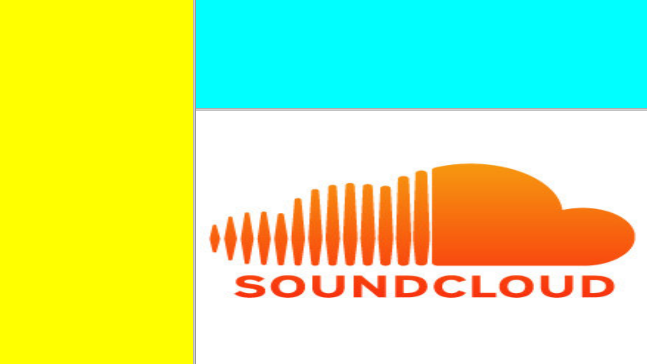

--- FILE ---
content_type: text/html
request_url: http://andreas.jansson.me.uk/index.html
body_size: 198
content:
<html>
  <head><title>Andreas Jansson's personal web page</title>
    <meta http-equiv="refresh" content="15; 3.html" />
  </head>
    <frameset cols="30%,70%">
      <frame src="_0.html" scrolling="no">
      <frame src="0_.html" scrolling="no">
    </frameset>
</html>


--- FILE ---
content_type: text/html
request_url: http://andreas.jansson.me.uk/_0.html
body_size: 166
content:
<html style="background: pink">
  <head><title>Andreas Jansson's personal web page</title>
    <meta http-equiv="refresh" content="0.4;_1.html" />
  </head>
</html>


--- FILE ---
content_type: text/html
request_url: http://andreas.jansson.me.uk/0_.html
body_size: 237
content:
<html>
  <head><title>Andreas Jansson's personal web page</title>
    <meta http-equiv="refresh" content="1; 1.html" />
  </head>
  <body>
    <a target="_blank" href="http://www.thisismyjam.com/ndreasa"><img src="jam.jpg" width="100%" height="100%" alt="This Is My Jam" /></a>
  </body>
</html>


--- FILE ---
content_type: text/html
request_url: http://andreas.jansson.me.uk/_1.html
body_size: 165
content:
<html style="background: cyan">
  <head><title>Andreas Jansson's personal web page</title>
    <meta http-equiv="refresh" content="0.9;_2.html" />
  </head>
</html>


--- FILE ---
content_type: text/html
request_url: http://andreas.jansson.me.uk/1.html
body_size: 202
content:
<html>
  <head><title>Andreas Jansson's personal web page</title>
    <meta http-equiv="refresh" content="15; index.html" />
  </head>
    <frameset rows="30%,70%">
      <frame src="_1.html" scrolling="no">
      <frame src="1_.html" scrolling="no">
    </frameset>
</html>


--- FILE ---
content_type: text/html
request_url: http://andreas.jansson.me.uk/_1.html
body_size: 165
content:
<html style="background: cyan">
  <head><title>Andreas Jansson's personal web page</title>
    <meta http-equiv="refresh" content="0.9;_2.html" />
  </head>
</html>


--- FILE ---
content_type: text/html
request_url: http://andreas.jansson.me.uk/1_.html
body_size: 233
content:
<html>
  <head><title>Andreas Jansson's personal web page</title>
    <meta http-equiv="refresh" content="1; 2.html" />
  </head>
  <body>
    <a target="_blank" href="http://soundcloud.com/andreasjansson"><img src="soundcloud.jpg" width="100%" height="100%" alt="Soundcloud" /></a>
  </body>
</html>


--- FILE ---
content_type: text/html
request_url: http://andreas.jansson.me.uk/_2.html
body_size: 170
content:
<html style="background: chartreuse">
  <head><title>Andreas Jansson's personal web page</title>
    <meta http-equiv="refresh" content="0.15;_3.html" />
  </head>
</html>


--- FILE ---
content_type: text/html
request_url: http://andreas.jansson.me.uk/_3.html
body_size: 166
content:
<html style="background: yellow">
  <head><title>Andreas Jansson's personal web page</title>
    <meta http-equiv="refresh" content="0.5;_0.html" />
  </head>
</html>


--- FILE ---
content_type: text/html
request_url: http://andreas.jansson.me.uk/_0.html
body_size: 166
content:
<html style="background: pink">
  <head><title>Andreas Jansson's personal web page</title>
    <meta http-equiv="refresh" content="0.4;_1.html" />
  </head>
</html>
